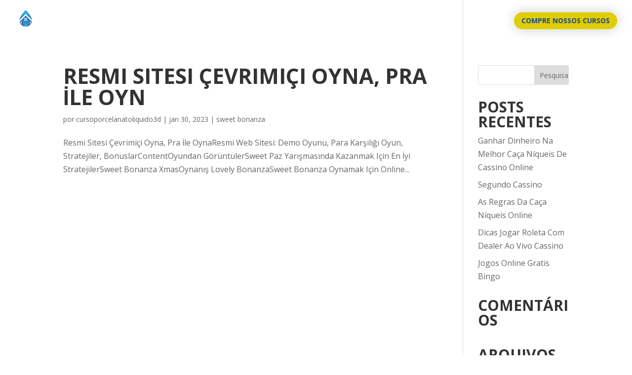

--- FILE ---
content_type: text/html; charset=UTF-8
request_url: https://cursoporcelanatoliquido3d.com.br/category/sweet-bonanza/
body_size: 16388
content:
<!DOCTYPE html>
<html lang="pt-BR">
<head>
	<meta charset="UTF-8" />
<meta http-equiv="X-UA-Compatible" content="IE=edge">
	<link rel="pingback" href="https://cursoporcelanatoliquido3d.com.br/xmlrpc.php" />

	<script type="text/javascript">
		document.documentElement.className = 'js';
	</script>

	<script>var et_site_url='https://cursoporcelanatoliquido3d.com.br';var et_post_id='0';function et_core_page_resource_fallback(a,b){"undefined"===typeof b&&(b=a.sheet.cssRules&&0===a.sheet.cssRules.length);b&&(a.onerror=null,a.onload=null,a.href?a.href=et_site_url+"/?et_core_page_resource="+a.id+et_post_id:a.src&&(a.src=et_site_url+"/?et_core_page_resource="+a.id+et_post_id))}
</script><title>sweet bonanza | Curso Porcelanato Líquido 3D Curitiba</title>
<meta name='robots' content='max-image-preview:large' />
<link rel='dns-prefetch' href='//fonts.googleapis.com' />
<link rel="alternate" type="application/rss+xml" title="Feed para Curso Porcelanato Líquido 3D Curitiba &raquo;" href="https://cursoporcelanatoliquido3d.com.br/feed/" />
<link rel="alternate" type="application/rss+xml" title="Feed de comentários para Curso Porcelanato Líquido 3D Curitiba &raquo;" href="https://cursoporcelanatoliquido3d.com.br/comments/feed/" />
<link rel="alternate" type="application/rss+xml" title="Feed de categoria para Curso Porcelanato Líquido 3D Curitiba &raquo; sweet bonanza" href="https://cursoporcelanatoliquido3d.com.br/category/sweet-bonanza/feed/" />
<script type="text/javascript">
/* <![CDATA[ */
window._wpemojiSettings = {"baseUrl":"https:\/\/s.w.org\/images\/core\/emoji\/14.0.0\/72x72\/","ext":".png","svgUrl":"https:\/\/s.w.org\/images\/core\/emoji\/14.0.0\/svg\/","svgExt":".svg","source":{"concatemoji":"https:\/\/cursoporcelanatoliquido3d.com.br\/wp-includes\/js\/wp-emoji-release.min.js?ver=6.4.7"}};
/*! This file is auto-generated */
!function(i,n){var o,s,e;function c(e){try{var t={supportTests:e,timestamp:(new Date).valueOf()};sessionStorage.setItem(o,JSON.stringify(t))}catch(e){}}function p(e,t,n){e.clearRect(0,0,e.canvas.width,e.canvas.height),e.fillText(t,0,0);var t=new Uint32Array(e.getImageData(0,0,e.canvas.width,e.canvas.height).data),r=(e.clearRect(0,0,e.canvas.width,e.canvas.height),e.fillText(n,0,0),new Uint32Array(e.getImageData(0,0,e.canvas.width,e.canvas.height).data));return t.every(function(e,t){return e===r[t]})}function u(e,t,n){switch(t){case"flag":return n(e,"\ud83c\udff3\ufe0f\u200d\u26a7\ufe0f","\ud83c\udff3\ufe0f\u200b\u26a7\ufe0f")?!1:!n(e,"\ud83c\uddfa\ud83c\uddf3","\ud83c\uddfa\u200b\ud83c\uddf3")&&!n(e,"\ud83c\udff4\udb40\udc67\udb40\udc62\udb40\udc65\udb40\udc6e\udb40\udc67\udb40\udc7f","\ud83c\udff4\u200b\udb40\udc67\u200b\udb40\udc62\u200b\udb40\udc65\u200b\udb40\udc6e\u200b\udb40\udc67\u200b\udb40\udc7f");case"emoji":return!n(e,"\ud83e\udef1\ud83c\udffb\u200d\ud83e\udef2\ud83c\udfff","\ud83e\udef1\ud83c\udffb\u200b\ud83e\udef2\ud83c\udfff")}return!1}function f(e,t,n){var r="undefined"!=typeof WorkerGlobalScope&&self instanceof WorkerGlobalScope?new OffscreenCanvas(300,150):i.createElement("canvas"),a=r.getContext("2d",{willReadFrequently:!0}),o=(a.textBaseline="top",a.font="600 32px Arial",{});return e.forEach(function(e){o[e]=t(a,e,n)}),o}function t(e){var t=i.createElement("script");t.src=e,t.defer=!0,i.head.appendChild(t)}"undefined"!=typeof Promise&&(o="wpEmojiSettingsSupports",s=["flag","emoji"],n.supports={everything:!0,everythingExceptFlag:!0},e=new Promise(function(e){i.addEventListener("DOMContentLoaded",e,{once:!0})}),new Promise(function(t){var n=function(){try{var e=JSON.parse(sessionStorage.getItem(o));if("object"==typeof e&&"number"==typeof e.timestamp&&(new Date).valueOf()<e.timestamp+604800&&"object"==typeof e.supportTests)return e.supportTests}catch(e){}return null}();if(!n){if("undefined"!=typeof Worker&&"undefined"!=typeof OffscreenCanvas&&"undefined"!=typeof URL&&URL.createObjectURL&&"undefined"!=typeof Blob)try{var e="postMessage("+f.toString()+"("+[JSON.stringify(s),u.toString(),p.toString()].join(",")+"));",r=new Blob([e],{type:"text/javascript"}),a=new Worker(URL.createObjectURL(r),{name:"wpTestEmojiSupports"});return void(a.onmessage=function(e){c(n=e.data),a.terminate(),t(n)})}catch(e){}c(n=f(s,u,p))}t(n)}).then(function(e){for(var t in e)n.supports[t]=e[t],n.supports.everything=n.supports.everything&&n.supports[t],"flag"!==t&&(n.supports.everythingExceptFlag=n.supports.everythingExceptFlag&&n.supports[t]);n.supports.everythingExceptFlag=n.supports.everythingExceptFlag&&!n.supports.flag,n.DOMReady=!1,n.readyCallback=function(){n.DOMReady=!0}}).then(function(){return e}).then(function(){var e;n.supports.everything||(n.readyCallback(),(e=n.source||{}).concatemoji?t(e.concatemoji):e.wpemoji&&e.twemoji&&(t(e.twemoji),t(e.wpemoji)))}))}((window,document),window._wpemojiSettings);
/* ]]> */
</script>
<meta content="Divi v.4.6.0" name="generator"/><style id='wp-emoji-styles-inline-css' type='text/css'>

	img.wp-smiley, img.emoji {
		display: inline !important;
		border: none !important;
		box-shadow: none !important;
		height: 1em !important;
		width: 1em !important;
		margin: 0 0.07em !important;
		vertical-align: -0.1em !important;
		background: none !important;
		padding: 0 !important;
	}
</style>
<link rel='stylesheet' id='wp-block-library-css' href='https://cursoporcelanatoliquido3d.com.br/wp-includes/css/dist/block-library/style.min.css?ver=6.4.7' type='text/css' media='all' />
<style id='joinchat-button-style-inline-css' type='text/css'>
.wp-block-joinchat-button{border:none!important;text-align:center}.wp-block-joinchat-button figure{display:table;margin:0 auto;padding:0}.wp-block-joinchat-button figcaption{font:normal normal 400 .6em/2em var(--wp--preset--font-family--system-font,sans-serif);margin:0;padding:0}.wp-block-joinchat-button .joinchat-button__qr{background-color:#fff;border:6px solid #25d366;border-radius:30px;box-sizing:content-box;display:block;height:200px;margin:auto;overflow:hidden;padding:10px;width:200px}.wp-block-joinchat-button .joinchat-button__qr canvas,.wp-block-joinchat-button .joinchat-button__qr img{display:block;margin:auto}.wp-block-joinchat-button .joinchat-button__link{align-items:center;background-color:#25d366;border:6px solid #25d366;border-radius:30px;display:inline-flex;flex-flow:row nowrap;justify-content:center;line-height:1.25em;margin:0 auto;text-decoration:none}.wp-block-joinchat-button .joinchat-button__link:before{background:transparent var(--joinchat-ico) no-repeat center;background-size:100%;content:"";display:block;height:1.5em;margin:-.75em .75em -.75em 0;width:1.5em}.wp-block-joinchat-button figure+.joinchat-button__link{margin-top:10px}@media (orientation:landscape)and (min-height:481px),(orientation:portrait)and (min-width:481px){.wp-block-joinchat-button.joinchat-button--qr-only figure+.joinchat-button__link{display:none}}@media (max-width:480px),(orientation:landscape)and (max-height:480px){.wp-block-joinchat-button figure{display:none}}

</style>
<style id='classic-theme-styles-inline-css' type='text/css'>
/*! This file is auto-generated */
.wp-block-button__link{color:#fff;background-color:#32373c;border-radius:9999px;box-shadow:none;text-decoration:none;padding:calc(.667em + 2px) calc(1.333em + 2px);font-size:1.125em}.wp-block-file__button{background:#32373c;color:#fff;text-decoration:none}
</style>
<style id='global-styles-inline-css' type='text/css'>
body{--wp--preset--color--black: #000000;--wp--preset--color--cyan-bluish-gray: #abb8c3;--wp--preset--color--white: #ffffff;--wp--preset--color--pale-pink: #f78da7;--wp--preset--color--vivid-red: #cf2e2e;--wp--preset--color--luminous-vivid-orange: #ff6900;--wp--preset--color--luminous-vivid-amber: #fcb900;--wp--preset--color--light-green-cyan: #7bdcb5;--wp--preset--color--vivid-green-cyan: #00d084;--wp--preset--color--pale-cyan-blue: #8ed1fc;--wp--preset--color--vivid-cyan-blue: #0693e3;--wp--preset--color--vivid-purple: #9b51e0;--wp--preset--gradient--vivid-cyan-blue-to-vivid-purple: linear-gradient(135deg,rgba(6,147,227,1) 0%,rgb(155,81,224) 100%);--wp--preset--gradient--light-green-cyan-to-vivid-green-cyan: linear-gradient(135deg,rgb(122,220,180) 0%,rgb(0,208,130) 100%);--wp--preset--gradient--luminous-vivid-amber-to-luminous-vivid-orange: linear-gradient(135deg,rgba(252,185,0,1) 0%,rgba(255,105,0,1) 100%);--wp--preset--gradient--luminous-vivid-orange-to-vivid-red: linear-gradient(135deg,rgba(255,105,0,1) 0%,rgb(207,46,46) 100%);--wp--preset--gradient--very-light-gray-to-cyan-bluish-gray: linear-gradient(135deg,rgb(238,238,238) 0%,rgb(169,184,195) 100%);--wp--preset--gradient--cool-to-warm-spectrum: linear-gradient(135deg,rgb(74,234,220) 0%,rgb(151,120,209) 20%,rgb(207,42,186) 40%,rgb(238,44,130) 60%,rgb(251,105,98) 80%,rgb(254,248,76) 100%);--wp--preset--gradient--blush-light-purple: linear-gradient(135deg,rgb(255,206,236) 0%,rgb(152,150,240) 100%);--wp--preset--gradient--blush-bordeaux: linear-gradient(135deg,rgb(254,205,165) 0%,rgb(254,45,45) 50%,rgb(107,0,62) 100%);--wp--preset--gradient--luminous-dusk: linear-gradient(135deg,rgb(255,203,112) 0%,rgb(199,81,192) 50%,rgb(65,88,208) 100%);--wp--preset--gradient--pale-ocean: linear-gradient(135deg,rgb(255,245,203) 0%,rgb(182,227,212) 50%,rgb(51,167,181) 100%);--wp--preset--gradient--electric-grass: linear-gradient(135deg,rgb(202,248,128) 0%,rgb(113,206,126) 100%);--wp--preset--gradient--midnight: linear-gradient(135deg,rgb(2,3,129) 0%,rgb(40,116,252) 100%);--wp--preset--font-size--small: 13px;--wp--preset--font-size--medium: 20px;--wp--preset--font-size--large: 36px;--wp--preset--font-size--x-large: 42px;--wp--preset--spacing--20: 0.44rem;--wp--preset--spacing--30: 0.67rem;--wp--preset--spacing--40: 1rem;--wp--preset--spacing--50: 1.5rem;--wp--preset--spacing--60: 2.25rem;--wp--preset--spacing--70: 3.38rem;--wp--preset--spacing--80: 5.06rem;--wp--preset--shadow--natural: 6px 6px 9px rgba(0, 0, 0, 0.2);--wp--preset--shadow--deep: 12px 12px 50px rgba(0, 0, 0, 0.4);--wp--preset--shadow--sharp: 6px 6px 0px rgba(0, 0, 0, 0.2);--wp--preset--shadow--outlined: 6px 6px 0px -3px rgba(255, 255, 255, 1), 6px 6px rgba(0, 0, 0, 1);--wp--preset--shadow--crisp: 6px 6px 0px rgba(0, 0, 0, 1);}:where(.is-layout-flex){gap: 0.5em;}:where(.is-layout-grid){gap: 0.5em;}body .is-layout-flow > .alignleft{float: left;margin-inline-start: 0;margin-inline-end: 2em;}body .is-layout-flow > .alignright{float: right;margin-inline-start: 2em;margin-inline-end: 0;}body .is-layout-flow > .aligncenter{margin-left: auto !important;margin-right: auto !important;}body .is-layout-constrained > .alignleft{float: left;margin-inline-start: 0;margin-inline-end: 2em;}body .is-layout-constrained > .alignright{float: right;margin-inline-start: 2em;margin-inline-end: 0;}body .is-layout-constrained > .aligncenter{margin-left: auto !important;margin-right: auto !important;}body .is-layout-constrained > :where(:not(.alignleft):not(.alignright):not(.alignfull)){max-width: var(--wp--style--global--content-size);margin-left: auto !important;margin-right: auto !important;}body .is-layout-constrained > .alignwide{max-width: var(--wp--style--global--wide-size);}body .is-layout-flex{display: flex;}body .is-layout-flex{flex-wrap: wrap;align-items: center;}body .is-layout-flex > *{margin: 0;}body .is-layout-grid{display: grid;}body .is-layout-grid > *{margin: 0;}:where(.wp-block-columns.is-layout-flex){gap: 2em;}:where(.wp-block-columns.is-layout-grid){gap: 2em;}:where(.wp-block-post-template.is-layout-flex){gap: 1.25em;}:where(.wp-block-post-template.is-layout-grid){gap: 1.25em;}.has-black-color{color: var(--wp--preset--color--black) !important;}.has-cyan-bluish-gray-color{color: var(--wp--preset--color--cyan-bluish-gray) !important;}.has-white-color{color: var(--wp--preset--color--white) !important;}.has-pale-pink-color{color: var(--wp--preset--color--pale-pink) !important;}.has-vivid-red-color{color: var(--wp--preset--color--vivid-red) !important;}.has-luminous-vivid-orange-color{color: var(--wp--preset--color--luminous-vivid-orange) !important;}.has-luminous-vivid-amber-color{color: var(--wp--preset--color--luminous-vivid-amber) !important;}.has-light-green-cyan-color{color: var(--wp--preset--color--light-green-cyan) !important;}.has-vivid-green-cyan-color{color: var(--wp--preset--color--vivid-green-cyan) !important;}.has-pale-cyan-blue-color{color: var(--wp--preset--color--pale-cyan-blue) !important;}.has-vivid-cyan-blue-color{color: var(--wp--preset--color--vivid-cyan-blue) !important;}.has-vivid-purple-color{color: var(--wp--preset--color--vivid-purple) !important;}.has-black-background-color{background-color: var(--wp--preset--color--black) !important;}.has-cyan-bluish-gray-background-color{background-color: var(--wp--preset--color--cyan-bluish-gray) !important;}.has-white-background-color{background-color: var(--wp--preset--color--white) !important;}.has-pale-pink-background-color{background-color: var(--wp--preset--color--pale-pink) !important;}.has-vivid-red-background-color{background-color: var(--wp--preset--color--vivid-red) !important;}.has-luminous-vivid-orange-background-color{background-color: var(--wp--preset--color--luminous-vivid-orange) !important;}.has-luminous-vivid-amber-background-color{background-color: var(--wp--preset--color--luminous-vivid-amber) !important;}.has-light-green-cyan-background-color{background-color: var(--wp--preset--color--light-green-cyan) !important;}.has-vivid-green-cyan-background-color{background-color: var(--wp--preset--color--vivid-green-cyan) !important;}.has-pale-cyan-blue-background-color{background-color: var(--wp--preset--color--pale-cyan-blue) !important;}.has-vivid-cyan-blue-background-color{background-color: var(--wp--preset--color--vivid-cyan-blue) !important;}.has-vivid-purple-background-color{background-color: var(--wp--preset--color--vivid-purple) !important;}.has-black-border-color{border-color: var(--wp--preset--color--black) !important;}.has-cyan-bluish-gray-border-color{border-color: var(--wp--preset--color--cyan-bluish-gray) !important;}.has-white-border-color{border-color: var(--wp--preset--color--white) !important;}.has-pale-pink-border-color{border-color: var(--wp--preset--color--pale-pink) !important;}.has-vivid-red-border-color{border-color: var(--wp--preset--color--vivid-red) !important;}.has-luminous-vivid-orange-border-color{border-color: var(--wp--preset--color--luminous-vivid-orange) !important;}.has-luminous-vivid-amber-border-color{border-color: var(--wp--preset--color--luminous-vivid-amber) !important;}.has-light-green-cyan-border-color{border-color: var(--wp--preset--color--light-green-cyan) !important;}.has-vivid-green-cyan-border-color{border-color: var(--wp--preset--color--vivid-green-cyan) !important;}.has-pale-cyan-blue-border-color{border-color: var(--wp--preset--color--pale-cyan-blue) !important;}.has-vivid-cyan-blue-border-color{border-color: var(--wp--preset--color--vivid-cyan-blue) !important;}.has-vivid-purple-border-color{border-color: var(--wp--preset--color--vivid-purple) !important;}.has-vivid-cyan-blue-to-vivid-purple-gradient-background{background: var(--wp--preset--gradient--vivid-cyan-blue-to-vivid-purple) !important;}.has-light-green-cyan-to-vivid-green-cyan-gradient-background{background: var(--wp--preset--gradient--light-green-cyan-to-vivid-green-cyan) !important;}.has-luminous-vivid-amber-to-luminous-vivid-orange-gradient-background{background: var(--wp--preset--gradient--luminous-vivid-amber-to-luminous-vivid-orange) !important;}.has-luminous-vivid-orange-to-vivid-red-gradient-background{background: var(--wp--preset--gradient--luminous-vivid-orange-to-vivid-red) !important;}.has-very-light-gray-to-cyan-bluish-gray-gradient-background{background: var(--wp--preset--gradient--very-light-gray-to-cyan-bluish-gray) !important;}.has-cool-to-warm-spectrum-gradient-background{background: var(--wp--preset--gradient--cool-to-warm-spectrum) !important;}.has-blush-light-purple-gradient-background{background: var(--wp--preset--gradient--blush-light-purple) !important;}.has-blush-bordeaux-gradient-background{background: var(--wp--preset--gradient--blush-bordeaux) !important;}.has-luminous-dusk-gradient-background{background: var(--wp--preset--gradient--luminous-dusk) !important;}.has-pale-ocean-gradient-background{background: var(--wp--preset--gradient--pale-ocean) !important;}.has-electric-grass-gradient-background{background: var(--wp--preset--gradient--electric-grass) !important;}.has-midnight-gradient-background{background: var(--wp--preset--gradient--midnight) !important;}.has-small-font-size{font-size: var(--wp--preset--font-size--small) !important;}.has-medium-font-size{font-size: var(--wp--preset--font-size--medium) !important;}.has-large-font-size{font-size: var(--wp--preset--font-size--large) !important;}.has-x-large-font-size{font-size: var(--wp--preset--font-size--x-large) !important;}
.wp-block-navigation a:where(:not(.wp-element-button)){color: inherit;}
:where(.wp-block-post-template.is-layout-flex){gap: 1.25em;}:where(.wp-block-post-template.is-layout-grid){gap: 1.25em;}
:where(.wp-block-columns.is-layout-flex){gap: 2em;}:where(.wp-block-columns.is-layout-grid){gap: 2em;}
.wp-block-pullquote{font-size: 1.5em;line-height: 1.6;}
</style>
<link rel='stylesheet' id='cptch_stylesheet-css' href='https://cursoporcelanatoliquido3d.com.br/wp-content/plugins/captcha/css/front_end_style.css?ver=4.4.5' type='text/css' media='all' />
<link rel='stylesheet' id='dashicons-css' href='https://cursoporcelanatoliquido3d.com.br/wp-includes/css/dashicons.min.css?ver=6.4.7' type='text/css' media='all' />
<link rel='stylesheet' id='cptch_desktop_style-css' href='https://cursoporcelanatoliquido3d.com.br/wp-content/plugins/captcha/css/desktop_style.css?ver=4.4.5' type='text/css' media='all' />
<link rel='stylesheet' id='wtfdivi-user-css-css' href='https://cursoporcelanatoliquido3d.com.br/wp-content/uploads/wtfdivi/wp_head.css?ver=1567237751' type='text/css' media='all' />
<link rel='stylesheet' id='divi-fonts-css' href='https://fonts.googleapis.com/css?family=Open+Sans:300italic,400italic,600italic,700italic,800italic,400,300,600,700,800&#038;subset=latin,latin-ext&#038;display=swap' type='text/css' media='all' />
<link rel='stylesheet' id='divi-style-css' href='https://cursoporcelanatoliquido3d.com.br/wp-content/themes/Divi/style.css?ver=4.6.0' type='text/css' media='all' />
<link rel='stylesheet' id='joinchat-css' href='https://cursoporcelanatoliquido3d.com.br/wp-content/plugins/creame-whatsapp-me/public/css/joinchat.min.css?ver=4.5.14' type='text/css' media='all' />
<style id='joinchat-inline-css' type='text/css'>
.joinchat{ --red:37; --green:211; --blue:102; }
</style>
<script type="text/javascript" src="https://cursoporcelanatoliquido3d.com.br/wp-includes/js/jquery/jquery.min.js?ver=3.7.1" id="jquery-core-js"></script>
<script type="text/javascript" src="https://cursoporcelanatoliquido3d.com.br/wp-includes/js/jquery/jquery-migrate.min.js?ver=3.4.1" id="jquery-migrate-js"></script>
<script type="text/javascript" src="https://cursoporcelanatoliquido3d.com.br/wp-content/themes/Divi/core/admin/js/es6-promise.auto.min.js?ver=6.4.7" id="es6-promise-js"></script>
<script type="text/javascript" id="et-core-api-spam-recaptcha-js-extra">
/* <![CDATA[ */
var et_core_api_spam_recaptcha = {"site_key":"","page_action":{"action":"resmi_sitesi_tsevrimitsi_oyna_pra_ile_oyn"}};
/* ]]> */
</script>
<script type="text/javascript" src="https://cursoporcelanatoliquido3d.com.br/wp-content/themes/Divi/core/admin/js/recaptcha.js?ver=6.4.7" id="et-core-api-spam-recaptcha-js"></script>
<link rel="https://api.w.org/" href="https://cursoporcelanatoliquido3d.com.br/wp-json/" /><link rel="alternate" type="application/json" href="https://cursoporcelanatoliquido3d.com.br/wp-json/wp/v2/categories/22" /><link rel="EditURI" type="application/rsd+xml" title="RSD" href="https://cursoporcelanatoliquido3d.com.br/xmlrpc.php?rsd" />
<meta name="generator" content="WordPress 6.4.7" />
	<script data-name="dbdb-head-js">
	 
	</script>
<style>
.db_title, .db_tagline { 
    margin-right: 30px;
    margin-top: 0px;
    line-height: 1em;
}
.db_title_and_tagline {
    display: flex;
    align-items: flex-start;
}
.db_tagline_below_title_on .db_title_and_tagline {
    flex-direction: column;
}
.db_tagline_below_title_on .db_tagline {
    margin-top: 8px;
}
.db_title_and_tagline_valign_middle .db_title_and_tagline {
    align-items: center;
}
.db_title_and_tagline_valign_bottom .db_title_and_tagline {
    align-items: flex-end;
}
.db_title_and_tagline_below_logo_on .db_title_and_tagline {
    position: absolute;
    bottom: 0px;
    left: 0px;
    transform: translateY(100%);
}
</style>
    <style>
/* Display the team member icons */
.db_pb_team_member_website_icon:before{content:"\e0e3";}
.db_pb_team_member_email_icon:before{content:"\e010";}
.db_pb_team_member_instagram_icon:before{content:"\e09a";}

/* Fix email icon hidden by Email Address Encoder plugin */
ul.et_pb_member_social_links li > span { 
	display: inline-block !important; 
}
</style>
<style>
@media only screen and (min-width: 981px) {
    .et_pb_module.db_inline_form .et_pb_newsletter_fields > p { 
        flex: auto !important;
    }
    .et_pb_module.db_inline_form .et_pb_newsletter_fields p.et_pb_newsletter_field {
        margin-right: 2%; 
    }
}
</style>
<link rel="icon" href="https://cursoporcelanatoliquido3d.com.br/wp-content/uploads/2019/08/cropped-avatar-loja-porcelanato-liquido-3d-32x32.png" sizes="32x32" />
<link rel="icon" href="https://cursoporcelanatoliquido3d.com.br/wp-content/uploads/2019/08/cropped-avatar-loja-porcelanato-liquido-3d-192x192.png" sizes="192x192" />
<link rel="apple-touch-icon" href="https://cursoporcelanatoliquido3d.com.br/wp-content/uploads/2019/08/cropped-avatar-loja-porcelanato-liquido-3d-180x180.png" />
<meta name="msapplication-TileImage" content="https://cursoporcelanatoliquido3d.com.br/wp-content/uploads/2019/08/cropped-avatar-loja-porcelanato-liquido-3d-270x270.png" />
<link rel="stylesheet" id="et-divi-customizer-global-cached-inline-styles" href="https://cursoporcelanatoliquido3d.com.br/wp-content/et-cache/global/et-divi-customizer-global-17673174196112.min.css" onerror="et_core_page_resource_fallback(this, true)" onload="et_core_page_resource_fallback(this)" /></head>
<body class="archive category category-sweet-bonanza category-22 dbdb_divi_2_4_up desktop et_pb_button_helper_class et_transparent_nav et_fullwidth_nav et_fullwidth_secondary_nav et_fixed_nav et_show_nav et_primary_nav_dropdown_animation_expand et_secondary_nav_dropdown_animation_expand et_header_style_left et_pb_footer_columns3 et_cover_background et_pb_gutter osx et_pb_gutters3 et_right_sidebar et_divi_theme et-db et_minified_js et_minified_css">
	<div id="page-container">

	
	
			<header id="main-header" data-height-onload="50">
			<div class="container clearfix et_menu_container">
							<div class="logo_container">
					<span class="logo_helper"></span>
					<a href="https://cursoporcelanatoliquido3d.com.br/">
						<img src="https://cursoporcelanatoliquido3d.com.br/wp-content/uploads/2019/08/lojadoporcelanatoliquidoLogo337x68.png" alt="Curso Porcelanato Líquido 3D Curitiba" id="logo" data-height-percentage="54" />
					</a>
				</div>
							<div id="et-top-navigation" data-height="50" data-fixed-height="66">
											<nav id="top-menu-nav">
						<ul id="top-menu" class="nav"><li id="menu-item-48903" class="menu-item menu-item-type-post_type menu-item-object-page menu-item-home menu-item-48903"><a href="https://cursoporcelanatoliquido3d.com.br/">INICIO</a></li>
<li id="menu-item-49245" class="menu-item menu-item-type-custom menu-item-object-custom menu-item-49245"><a href="http://lojaporcelanatoliquido3d.com.br">LOJA PRINCIPAL</a></li>
<li id="menu-item-49096" class="menu-item menu-item-type-custom menu-item-object-custom menu-item-49096"><a href="#contato">CONTATO</a></li>
<li id="menu-item-48940" class="menu_cta menu-item menu-item-type-custom menu-item-object-custom menu-item-48940"><a href="https://www.lojaporcelanatoliquido3d.com.br/curso-online-master-class-de-resinas-epoxi-ag/?et_fb=1&#038;PageSpeed=off">COMPRE NOSSOS CURSOS</a></li>
</ul>						</nav>
					
					
					
					
					<div id="et_mobile_nav_menu">
				<div class="mobile_nav closed">
					<span class="select_page">Escolha uma Página</span>
					<span class="mobile_menu_bar mobile_menu_bar_toggle"></span>
				</div>
			</div>				</div> <!-- #et-top-navigation -->
			</div> <!-- .container -->
			<div class="et_search_outer">
				<div class="container et_search_form_container">
					<form role="search" method="get" class="et-search-form" action="https://cursoporcelanatoliquido3d.com.br/">
					<input type="search" class="et-search-field" placeholder="Pesquisar &hellip;" value="" name="s" title="Pesquisar por:" />					</form>
					<span class="et_close_search_field"></span>
				</div>
			</div>
		</header> <!-- #main-header -->
			<div id="et-main-area">
	
<div id="main-content">
	<div class="container">
		<div id="content-area" class="clearfix">
			<div id="left-area">
		
					<article id="post-227535" class="et_pb_post post-227535 post type-post status-publish format-standard hentry category-sweet-bonanza">

				
															<h2 class="entry-title"><a href="https://cursoporcelanatoliquido3d.com.br/resmi-sitesi-tsevrimitsi-oyna-pra-ile-oyn/">Resmi Sitesi Çevrimiçi Oyna, Pra İle Oyn</a></h2>
					
					<p class="post-meta"> por <span class="author vcard"><a href="https://cursoporcelanatoliquido3d.com.br/author/cursoporcelanatoliquido3d/" title="Postagem de cursoporcelanatoliquido3d" rel="author">cursoporcelanatoliquido3d</a></span> | <span class="published">jan 30, 2023</span> | <a href="https://cursoporcelanatoliquido3d.com.br/category/sweet-bonanza/" rel="category tag">sweet bonanza</a></p>Resmi Sitesi Çevrimiçi Oyna, Pra İle OynaResmi Web Sitesi: Demo Oyunu, Para Karşılığı Oyun, Stratejiler, BonuslarContentOyundan GörüntülerSweet Paz Yarışmasında Kazanmak Için En İyi StratejilerSweet Bonanza XmasOynanış Lovely BonanzaSweet Bonanza Oynamak Için Online...				
					</article> <!-- .et_pb_post -->
			<div class="pagination clearfix">
	<div class="alignleft"></div>
	<div class="alignright"></div>
</div>			</div> <!-- #left-area -->

				<div id="sidebar">
		<div id="search-2" class="et_pb_widget widget_search"><form role="search" method="get" id="searchform" class="searchform" action="https://cursoporcelanatoliquido3d.com.br/">
				<div>
					<label class="screen-reader-text" for="s">Pesquisar por:</label>
					<input type="text" value="" name="s" id="s" />
					<input type="submit" id="searchsubmit" value="Pesquisar" />
				</div>
			</form></div> <!-- end .et_pb_widget -->
		<div id="recent-posts-2" class="et_pb_widget widget_recent_entries">
		<h4 class="widgettitle">Posts recentes</h4>
		<ul>
											<li>
					<a href="https://cursoporcelanatoliquido3d.com.br/ganhar-dinheiro-na-melhor-ca%C3%A7a-n%C3%ADqueis-de-cassino-online/">Ganhar Dinheiro Na Melhor Ca&ccedil;a N&iacute;queis De Cassino Online</a>
									</li>
											<li>
					<a href="https://cursoporcelanatoliquido3d.com.br/segundo-cassino/">Segundo Cassino</a>
									</li>
											<li>
					<a href="https://cursoporcelanatoliquido3d.com.br/as-regras-da-ca%C3%A7a-n%C3%ADqueis-online/">As Regras Da Ca&ccedil;a N&iacute;queis Online</a>
									</li>
											<li>
					<a href="https://cursoporcelanatoliquido3d.com.br/dicas-jogar-roleta-com-dealer-ao-vivo-cassino/">Dicas Jogar Roleta Com Dealer Ao Vivo Cassino</a>
									</li>
											<li>
					<a href="https://cursoporcelanatoliquido3d.com.br/jogos-online-gratis-bingo/">Jogos Online Gratis Bingo</a>
									</li>
					</ul>

		</div> <!-- end .et_pb_widget --><div id="recent-comments-2" class="et_pb_widget widget_recent_comments"><h4 class="widgettitle">Comentários</h4><ul id="recentcomments"></ul></div> <!-- end .et_pb_widget --><div id="archives-2" class="et_pb_widget widget_archive"><h4 class="widgettitle">Arquivos</h4>
			<ul>
					<li><a href='https://cursoporcelanatoliquido3d.com.br/2025/09/'>setembro 2025</a></li>
	<li><a href='https://cursoporcelanatoliquido3d.com.br/2024/03/'>março 2024</a></li>
	<li><a href='https://cursoporcelanatoliquido3d.com.br/2024/02/'>fevereiro 2024</a></li>
	<li><a href='https://cursoporcelanatoliquido3d.com.br/2023/02/'>fevereiro 2023</a></li>
	<li><a href='https://cursoporcelanatoliquido3d.com.br/2023/01/'>janeiro 2023</a></li>
	<li><a href='https://cursoporcelanatoliquido3d.com.br/2022/12/'>dezembro 2022</a></li>
	<li><a href='https://cursoporcelanatoliquido3d.com.br/2022/11/'>novembro 2022</a></li>
	<li><a href='https://cursoporcelanatoliquido3d.com.br/2022/10/'>outubro 2022</a></li>
	<li><a href='https://cursoporcelanatoliquido3d.com.br/2022/09/'>setembro 2022</a></li>
	<li><a href='https://cursoporcelanatoliquido3d.com.br/2022/08/'>agosto 2022</a></li>
	<li><a href='https://cursoporcelanatoliquido3d.com.br/2017/11/'>novembro 2017</a></li>
			</ul>

			</div> <!-- end .et_pb_widget --><div id="categories-2" class="et_pb_widget widget_categories"><h4 class="widgettitle">Categorias</h4>
			<ul>
					<li class="cat-item cat-item-73"><a href="https://cursoporcelanatoliquido3d.com.br/category/803/">&#8211; 323</a>
</li>
	<li class="cat-item cat-item-50"><a href="https://cursoporcelanatoliquido3d.com.br/category/814/">&#8211; 412</a>
</li>
	<li class="cat-item cat-item-57"><a href="https://cursoporcelanatoliquido3d.com.br/category/681/">&#8211; 425</a>
</li>
	<li class="cat-item cat-item-74"><a href="https://cursoporcelanatoliquido3d.com.br/category/1win-aviator-oyununda-qeydiyyat-555/">1win aviator oyununda qeydiyyat &#8211; 359</a>
</li>
	<li class="cat-item cat-item-75"><a href="https://cursoporcelanatoliquido3d.com.br/category/1win-az%c9%99rbaycan-%e1%90%89-bukmeker-kontorunun-formal-sayti-%e1%90%89-bonuslar-v%c9%99-idman-m%c9%99rcl%c9%99ri-264/">1win Azərbaycan ᐉ Bukmeker Kontorunun Formal Saytı ᐉ Bonuslar Və Idman Mərcləri &#8211; 949</a>
</li>
	<li class="cat-item cat-item-28"><a href="https://cursoporcelanatoliquido3d.com.br/category/1win-brasil/">1Win Brasil</a>
</li>
	<li class="cat-item cat-item-66"><a href="https://cursoporcelanatoliquido3d.com.br/category/1win-casino-bonus-t%c9%99klifl%c9%99ri-v%c9%99-od%c9%99nis-metodlarina-baxis-roulette77-488/">1win Casino Bonus Təklifləri və Ödəniş Metodlarına Baxış Roulette77 &#8211; 516</a>
</li>
	<li class="cat-item cat-item-20"><a href="https://cursoporcelanatoliquido3d.com.br/category/1win-india/">1win India</a>
</li>
	<li class="cat-item cat-item-42"><a href="https://cursoporcelanatoliquido3d.com.br/category/1win-yukl%c9%99-android-apk-v%c9%99-ios-app-2023-%c9%99v%c9%99zsiz-indir-my-blog-743/">1win Yüklə Android Apk Və Ios App 2023 əvəzsiz Indir My Blog &#8211; 12</a>
</li>
	<li class="cat-item cat-item-63"><a href="https://cursoporcelanatoliquido3d.com.br/category/1winrussia/">1winRussia</a>
</li>
	<li class="cat-item cat-item-49"><a href="https://cursoporcelanatoliquido3d.com.br/category/1xbet-azerbaycan-yukle-mobil-arizona-indir-android-operating-system-i-114/">1xbet Azerbaycan Yükle Mobil Arizona Indir Android Operating-system I &#8211; 716</a>
</li>
	<li class="cat-item cat-item-34"><a href="https://cursoporcelanatoliquido3d.com.br/category/1xbet-az%c9%99rbaycan-giris-v%c9%99-qeydiyyat-yukl%c9%99-1xbet-bukmeker-kontorunun-r%c9%99smi-sayti-713/">1xbet Azərbaycan Giriş Və Qeydiyyat Yüklə 1xbet Bukmeker Kontorunun Rəsmi Saytı &#8211; 287</a>
</li>
	<li class="cat-item cat-item-55"><a href="https://cursoporcelanatoliquido3d.com.br/category/1xbet-mobi-t%c9%99tbiqi-v%c9%99-mobil-sayt-versiyasi-1xbet-mobile-v%c9%99-ondan-istifad%c9%99-usullar-automated-healthcare-compliance-software-759/">1xBet mobi tətbiqi və mobil sayt versiyası 1xBet mobile və ondan istifadə üsullar Automated Healthcare Compliance Software &#8211; 486</a>
</li>
	<li class="cat-item cat-item-72"><a href="https://cursoporcelanatoliquido3d.com.br/category/1xbet-mobil-android-v%c9%99-ios-ucun-1xbet-proqramini-endirin-188/">1xbet Mobil Android Və Ios üçün 1xbet Proqramını Endirin &#8211; 52</a>
</li>
	<li class="cat-item cat-item-46"><a href="https://cursoporcelanatoliquido3d.com.br/category/1xbet-russian/">1xbet Russian</a>
</li>
	<li class="cat-item cat-item-58"><a href="https://cursoporcelanatoliquido3d.com.br/category/1xbet-yukl%c9%99-idman-m%c9%99rcl%c9%99ri-ucun-%c9%99n-%c9%99la-mobil-proqram-1xbe-student-group-itech-solution-smarter-faster-simpler-337/">1xbet Yüklə: Idman Mərcləri üçün ən əla Mobil Proqram 1xbe Student Group Itech Solution Smarter Faster Simpler &#8211; 228</a>
</li>
	<li class="cat-item cat-item-37"><a href="https://cursoporcelanatoliquido3d.com.br/category/az%c9%99rbaycanda-turizm-tourizim-v%c9%99-s%c9%99yahh%c9%99t-agentliyi-41/">Azərbaycanda turizm Tourizim və Səyahhət Agentliyi &#8211; 461</a>
</li>
	<li class="cat-item cat-item-71"><a href="https://cursoporcelanatoliquido3d.com.br/category/bonus-550-azn-495/">Bonus 550 Azn &#8211; 775</a>
</li>
	<li class="cat-item cat-item-24"><a href="https://cursoporcelanatoliquido3d.com.br/category/casino/">casino</a>
</li>
	<li class="cat-item cat-item-78"><a href="https://cursoporcelanatoliquido3d.com.br/category/formal-veb-sayti-baglayin%ef%b8%8f-iti-odenishler-gundelik-bonuslar-ellikle-bunlar-sizi-pin-up-casinoda-gozleyir-930/">Formal Veb Saytı Bağlayın️ Iti Ödənişlər, Gündəlik Bonuslar, Elliklə Bunlar Sizi Pin Up Casinoda Gözləyir &#8211; 262</a>
</li>
	<li class="cat-item cat-item-69"><a href="https://cursoporcelanatoliquido3d.com.br/category/mosbet-onlayn-kazino-ve-idman-mercleri-630/">Mosbet: Onlayn Kazino Və Idman Mərcləri &#8211; 251</a>
</li>
	<li class="cat-item cat-item-25"><a href="https://cursoporcelanatoliquido3d.com.br/category/mostbet-apk/">mostbet apk</a>
</li>
	<li class="cat-item cat-item-23"><a href="https://cursoporcelanatoliquido3d.com.br/category/mostbet-az-90/">mostbet az 90</a>
</li>
	<li class="cat-item cat-item-29"><a href="https://cursoporcelanatoliquido3d.com.br/category/mostbet-azerbaijan/">Mostbet Azerbaijan</a>
</li>
	<li class="cat-item cat-item-68"><a href="https://cursoporcelanatoliquido3d.com.br/category/mostbet-azerbaycan-resmi-sayti-gur-qeydiyyat-953/">Mostbet Azərbaycan Rəsmi Saytı Gur Qeydiyyat &#8211; 813</a>
</li>
	<li class="cat-item cat-item-18"><a href="https://cursoporcelanatoliquido3d.com.br/category/mostbet-kirish/">mostbet kirish</a>
</li>
	<li class="cat-item cat-item-51"><a href="https://cursoporcelanatoliquido3d.com.br/category/mostbet-nadir-saytina-giri-247/">Mostbet Nadir Saytına Giri &#8211; 587</a>
</li>
	<li class="cat-item cat-item-33"><a href="https://cursoporcelanatoliquido3d.com.br/category/mostbet-ozbekistonda/">mostbet ozbekistonda</a>
</li>
	<li class="cat-item cat-item-19"><a href="https://cursoporcelanatoliquido3d.com.br/category/mostbet-ru-serg/">mostbet-ru-serg</a>
</li>
	<li class="cat-item cat-item-62"><a href="https://cursoporcelanatoliquido3d.com.br/category/oyunu-sindirmaq-mumkundurmu-449/">oyunu sındırmaq mümkündürmü? &#8211; 32</a>
</li>
	<li class="cat-item cat-item-43"><a href="https://cursoporcelanatoliquido3d.com.br/category/pagbet-brazil/">pagbet brazil</a>
</li>
	<li class="cat-item cat-item-38"><a href="https://cursoporcelanatoliquido3d.com.br/category/pin-up-aviator%ef%b8%8f-online-oyun-pin-up-n%c9%99z%c9%99rd%c9%99n-kecirilm%c9%99si-916/">Pin Up aviator️ online oyun Pin up nəzərdən keçirilməsi &#8211; 319</a>
</li>
	<li class="cat-item cat-item-77"><a href="https://cursoporcelanatoliquido3d.com.br/category/pin-up-azerbaijan/">pin up azerbaijan</a>
</li>
	<li class="cat-item cat-item-26"><a href="https://cursoporcelanatoliquido3d.com.br/category/pin-up-brazil/">Pin Up Brazil</a>
</li>
	<li class="cat-item cat-item-48"><a href="https://cursoporcelanatoliquido3d.com.br/category/pin-up-kazino-az%c9%99rbaycanin-%c9%99n-yaxsi-casino-oyunlari-626/">Pin Up kazino Azərbaycanın ən yaxşı casino oyunları &#8211; 713</a>
</li>
	<li class="cat-item cat-item-27"><a href="https://cursoporcelanatoliquido3d.com.br/category/pin-up-peru/">Pin Up Peru</a>
</li>
	<li class="cat-item cat-item-76"><a href="https://cursoporcelanatoliquido3d.com.br/category/pin-up-casino-baslangic-onlayn-oyunlari-v%c9%99-xeyir-imkanlarini-aciga-cixartin-physiotherapy-physical-therapy-clinic-874/">Pin-up Casino Başlanğıc Onlayn Oyunları Və Xeyir Imkanlarını Açığa Çıxartın Physiotherapy Physical Therapy Clinic &#8211; 276</a>
</li>
	<li class="cat-item cat-item-17"><a href="https://cursoporcelanatoliquido3d.com.br/category/pinup-apk/">PinUp apk</a>
</li>
	<li class="cat-item cat-item-41"><a href="https://cursoporcelanatoliquido3d.com.br/category/r%c9%99smi-1xbet-mobi-versiya-girisi-1xbet-mobile-versiyasi-az%c9%99rbaycan-u-519/">Rəsmi 1xbet Mobi Versiya Girişi 1xbet Mobile Versiyası Azərbaycan Ü &#8211; 693</a>
</li>
	<li class="cat-item cat-item-54"><a href="https://cursoporcelanatoliquido3d.com.br/category/r%c9%99smi-veb-sayti-baglayin%ef%b8%8f-gur-od%c9%99nisl%c9%99r-gund%c9%99lik-bonuslar-butun-bunlar-sizi-pin-up-casinoda-gozl%c9%99yir-86/">Rəsmi Veb Saytı Bağlayın️ Gur Ödənişlər, Gündəlik Bonuslar, Bütün Bunlar Sizi Pin Up Casinoda Gözləyir &#8211; 861</a>
</li>
	<li class="cat-item cat-item-65"><a href="https://cursoporcelanatoliquido3d.com.br/category/r%c9%99smi-veb-sayti-baglayin%ef%b8%8f-iti-od%c9%99nisl%c9%99r-adi-bonuslar-butun-bunlar-sizi-pin-up-casinoda-gozl%c9%99yir-733/">Rəsmi Veb Saytı Bağlayın️ Iti Ödənişlər, Adi Bonuslar, Bütün Bunlar Sizi Pin Up Casinoda Gözləyir &#8211; 607</a>
</li>
	<li class="cat-item cat-item-1"><a href="https://cursoporcelanatoliquido3d.com.br/category/sem-categoria/">Sem categoria</a>
</li>
	<li class="cat-item cat-item-22 current-cat"><a aria-current="page" href="https://cursoporcelanatoliquido3d.com.br/category/sweet-bonanza/">sweet bonanza</a>
</li>
	<li class="cat-item cat-item-21"><a href="https://cursoporcelanatoliquido3d.com.br/category/vulkan-vegas-de-login/">vulkan vegas De login</a>
</li>
	<li class="cat-item cat-item-30"><a href="https://cursoporcelanatoliquido3d.com.br/category/vulkan-vegas-germany/">Vulkan Vegas Germany</a>
</li>
	<li class="cat-item cat-item-59"><a href="https://cursoporcelanatoliquido3d.com.br/category/vulkan-vegas-konto-und-benutzerkonto-loschen-%e2%ad%90%ef%b8%8f-so-sehr-einfach-gehts-707/">Vulkan Vegas Konto Und Benutzerkonto Löschen ⭐️ So Sehr Einfach Gehts! &#8211; 382</a>
</li>
			</ul>

			</div> <!-- end .et_pb_widget --><div id="meta-2" class="et_pb_widget widget_meta"><h4 class="widgettitle">Meta</h4>
		<ul>
						<li><a href="https://cursoporcelanatoliquido3d.com.br/wp-login.php">Acessar</a></li>
			<li><a href="https://cursoporcelanatoliquido3d.com.br/feed/">Feed de posts</a></li>
			<li><a href="https://cursoporcelanatoliquido3d.com.br/comments/feed/">Feed de comentários</a></li>

			<li><a href="https://br.wordpress.org/">WordPress.org</a></li>
		</ul>

		</div> <!-- end .et_pb_widget -->	</div> <!-- end #sidebar -->
		</div> <!-- #content-area -->
	</div> <!-- .container -->
</div> <!-- #main-content -->


	<span class="et_pb_scroll_top et-pb-icon"></span>


			<footer id="main-footer">
				

		
				<div id="footer-bottom">
					<div class="container clearfix">
				<div id="footer-info">2019 © Todos os direitos reservados - <a href="http://lojaporcelanatoliquido3d.com.br">Loja Porcelanato Líquido 3D</a> | Desenvolvido por: <a href="https://tectris.com.br">Tectris Business Solutions</a></div>					</div>	<!-- .container -->
				</div>
			</footer> <!-- #main-footer -->
		</div> <!-- #et-main-area -->


	</div> <!-- #page-container -->

	<script>
jQuery(function($){
	function update($gallery) {
		setTimeout(
			function($gallery) {
				$gallery.find('.dbdb-slide-counter-active').text($gallery.find('.et-pb-active-slide').index()+1);
			},
			50,
			$gallery
		);
	}
	update($('.et_pb_gallery'));
	$(document).on('mouseup', '.et_pb_gallery .et-pb-slider-arrows a, .et_pb_gallery .et-pb-controllers a', 
		function () {
			update($(this).closest('.et_pb_gallery'));
		}
	);
});
</script>
<style>
.dbdb-slide-counter {
	position: absolute;
    width: 100%;
}
.et_pb_gallery {
	overflow: visible !important;
}
.et_pb_gallery_items {
	overflow: hidden;
}
</style>
	<script>
	jQuery(function($) {
			
			var $links = $('.entry-content a, .et_pb_post_content a').filter(db_is_image_link).not(db_is_gallery_image_link);
			$links.filter(db_has_child_img).addClass('et_pb_lightbox_image'); 
			$links.not(db_has_child_img).magnificPopup({type:'image'});
			
			dbdb_enableLightboxOnMapModuleImages();

			function dbdb_enableLightboxOnMapModuleImages() {
				setTimeout(
					function() {
						$('.et_pb_map a')
							.filter(db_is_image_link)
							.filter(db_has_child_img)
							.magnificPopup({type:'image'});
					}, 
					2000
				);
			}
			
			function db_has_child_img() {
				return ($(this).children('img').length);
			}
			
			function db_is_image_link() {
				return (/\.(?:jpg|jpeg|gif|png|bmp)$/i.test($(this).attr('href')));
			}
			
			function db_is_gallery_image_link() {
				return ($(this).parent().hasClass("et_pb_gallery_image")); 
			}
		}
	);
	</script>
	

<div class="joinchat joinchat--right" data-settings='{"telephone":"5541997521987","mobile_only":false,"button_delay":3,"whatsapp_web":true,"qr":false,"message_views":2,"message_delay":10,"message_badge":true,"message_send":"Olá *Curso Porcelanato Líquido 3D Curitiba*! Gostaria de saber mais sobre o curso","message_hash":"4f691076"}'>
	<div class="joinchat__button">
		<div class="joinchat__button__open"></div>
											<div class="joinchat__button__sendtext">Open chat</div>
						<svg class="joinchat__button__send" width="60" height="60" viewbox="0 0 400 400" stroke-linecap="round" stroke-width="33">
				<path class="joinchat_svg__plain" d="M168.83 200.504H79.218L33.04 44.284a1 1 0 0 1 1.386-1.188L365.083 199.04a1 1 0 0 1 .003 1.808L34.432 357.903a1 1 0 0 1-1.388-1.187l29.42-99.427"/>
				<path class="joinchat_svg__chat" d="M318.087 318.087c-52.982 52.982-132.708 62.922-195.725 29.82l-80.449 10.18 10.358-80.112C18.956 214.905 28.836 134.99 81.913 81.913c65.218-65.217 170.956-65.217 236.174 0 42.661 42.661 57.416 102.661 44.265 157.316"/>
			</svg>
							<div class="joinchat__badge">1</div>
										</div>
			<div class="joinchat__box">
			<div class="joinchat__header">
									<a class="joinchat__powered" href="https://join.chat/en/powered/?site=Curso%20Porcelanato%20L%C3%ADquido%203D%20Curitiba&#038;url=https%3A%2F%2Fcursoporcelanatoliquido3d.com.br%2Fcategory%2Fsweet-bonanza" rel="nofollow noopener" target="_blank">
						Powered by <svg width="81" height="18" viewbox="0 0 1424 318"><title>Joinchat</title><path d="m171 7 6 2 3 3v5l-1 8a947 947 0 0 0-2 56v53l1 24v31c0 22-6 43-18 63-11 19-27 35-48 48s-44 18-69 18c-14 0-24-3-32-8-7-6-11-13-11-23a26 26 0 0 1 26-27c7 0 13 2 19 6l12 12 1 1a97 97 0 0 0 10 13c4 4 7 6 10 6 4 0 7-2 10-6l6-23v-1c2-12 3-28 3-48V76l-1-3-3-1h-1l-11-2c-2-1-3-3-3-7s1-6 3-7a434 434 0 0 0 90-49zm1205 43c4 0 6 1 6 3l3 36a1888 1888 0 0 0 34 0h1l3 2 1 8-1 8-3 1h-35v62c0 14 2 23 5 28 3 6 9 8 16 8l5-1 3-1c2 0 3 1 5 3s3 4 2 6c-4 10-11 19-22 27-10 8-22 12-36 12-16 0-28-5-37-15l-8-13v1h-1c-17 17-33 26-47 26-18 0-31-13-39-39-5 12-12 22-21 29s-19 10-31 10c-11 0-21-4-29-13-7-8-11-18-11-30 0-10 2-17 5-23s9-11 17-15c13-7 35-14 67-21h1v-11c0-11-2-19-5-26-4-6-8-9-14-9-3 0-5 1-5 4v1l-2 15c-2 11-6 19-11 24-6 6-14 8-23 8-5 0-9-1-13-4-3-3-5-8-5-13 0-11 9-22 26-33s38-17 60-17c41 0 62 15 62 46v58l1 11 2 8 2 3h4l5-3 1-1-1-13v-88l-3-2-12-1c-1 0-2-3-2-7s1-6 2-6c16-4 29-9 40-15 10-6 20-15 31-25 1-2 4-3 7-3zM290 88c28 0 50 7 67 22 17 14 25 34 25 58 0 26-9 46-27 61s-42 22-71 22c-28 0-50-7-67-22a73 73 0 0 1-25-58c0-26 9-46 27-61s42-22 71-22zm588 0c19 0 34 4 45 12 11 9 17 18 17 29 0 6-3 11-7 15s-10 6-17 6c-13 0-24-8-33-25-5-11-10-18-13-21s-6-5-9-5c-8 0-11 6-11 17a128 128 0 0 0 32 81c8 8 16 12 25 12 8 0 16-3 24-10 1-1 3 0 6 2 2 2 3 3 3 5-5 12-15 23-29 32s-30 13-48 13c-24 0-43-7-58-22a78 78 0 0 1-22-58c0-25 9-45 27-60s41-23 68-23zm-402-3 5 2 3 3-1 10a785 785 0 0 0-2 53v76c1 3 2 4 4 4l11 3 11-3c3 0 4-1 4-4v-82l-1-2-3-2-11-1-2-6c0-4 1-6 2-6a364 364 0 0 0 77-44l5 2 3 3v12a393 393 0 0 0-1 21c5-10 12-18 22-25 9-8 21-11 34-11 16 0 29 5 38 14 10 9 14 22 14 39v88c0 3 2 4 4 4l11 3c1 0 2 2 2 6 0 5-1 7-2 7h-1a932 932 0 0 1-49-2 462 462 0 0 0-48 2c-2 0-3-2-3-7 0-3 1-6 3-6l8-3 3-1 1-3v-62c0-14-2-24-6-29-4-6-12-9-22-9l-7 1v99l1 3 3 1 8 3h1l2 6c0 5-1 7-3 7a783 783 0 0 1-47-2 512 512 0 0 0-51 2h-1a895 895 0 0 1-49-2 500 500 0 0 0-50 2c-1 0-2-2-2-7 0-4 1-6 2-6l11-3c2 0 3-1 4-4v-82l-1-3-3-1-11-2c-1 0-2-2-2-6l2-6a380 380 0 0 0 80-44zm539-75 5 2 3 3-1 9a758 758 0 0 0-2 55v42h1c5-9 12-16 21-22 9-7 20-10 32-10 16 0 29 5 38 14 10 9 14 22 14 39v88c0 2 2 3 4 4l11 2c1 0 2 2 2 7 0 4-1 6-2 6h-1a937 937 0 0 1-49-2 466 466 0 0 0-48 2c-2 0-3-2-3-6s1-7 3-7l8-2 3-2 1-3v-61c0-14-2-24-6-29-4-6-12-9-22-9l-7 1v99l1 2 3 2 8 2h1c1 1 2 3 2 7s-1 6-3 6a788 788 0 0 1-47-2 517 517 0 0 0-51 2c-1 0-2-2-2-6 0-5 1-7 2-7l11-2c3-1 4-2 4-5V71l-1-3-3-1-11-2c-1 0-2-2-2-6l2-6a387 387 0 0 0 81-43zm-743 90c-8 0-12 7-12 20a266 266 0 0 0 33 116c3 3 6 4 9 4 8 0 12-6 12-20 0-17-4-38-11-65-8-27-15-44-22-50-3-4-6-5-9-5zm939 65c-6 0-9 4-9 13 0 8 2 16 7 22 5 7 10 10 15 10l6-2v-22c0-6-2-11-7-15-4-4-8-6-12-6zM451 0c10 0 18 3 25 10s10 16 10 26a35 35 0 0 1-35 36c-11 0-19-4-26-10-7-7-10-16-10-26s3-19 10-26 15-10 26-10zm297 249c9 0 16-3 22-8 6-6 9-12 9-20s-3-15-9-21-13-8-22-8-16 3-22 8-9 12-9 21 3 14 9 20 13 8 22 8z"/></svg>
					</a>
								<div class="joinchat__close" aria-label="Close"></div>
			</div>
			<div class="joinchat__box__scroll">
				<div class="joinchat__box__content">
					<div class="joinchat__message">Olá!<br>Como podemos ajudar?</div>				</div>
			</div>
		</div>
		<svg style="width:0;height:0;position:absolute"><defs><clipPath id="joinchat__message__peak"><path d="M17 25V0C17 12.877 6.082 14.9 1.031 15.91c-1.559.31-1.179 2.272.004 2.272C9.609 18.182 17 18.088 17 25z"/></clipPath></defs></svg>
	</div>
<script type="text/javascript" id="divi-custom-script-js-extra">
/* <![CDATA[ */
var DIVI = {"item_count":"%d Item","items_count":"%d Items"};
var et_shortcodes_strings = {"previous":"Anterior","next":"Pr\u00f3ximo"};
var et_pb_custom = {"ajaxurl":"https:\/\/cursoporcelanatoliquido3d.com.br\/wp-admin\/admin-ajax.php","images_uri":"https:\/\/cursoporcelanatoliquido3d.com.br\/wp-content\/themes\/Divi\/images","builder_images_uri":"https:\/\/cursoporcelanatoliquido3d.com.br\/wp-content\/themes\/Divi\/includes\/builder\/images","et_frontend_nonce":"dd1a05201a","subscription_failed":"Por favor, verifique os campos abaixo para verifique se voc\u00ea digitou as informa\u00e7\u00f5es corretas.","et_ab_log_nonce":"d92e0283b9","fill_message":"Por favor, preencha os seguintes campos:","contact_error_message":"Por favor, corrija os seguintes erros:","invalid":"E-mail inv\u00e1lido","captcha":"Captcha","prev":"Anterior","previous":"Anterior","next":"Pr\u00f3ximo","wrong_captcha":"Voc\u00ea digitou o n\u00famero captcha errado.","wrong_checkbox":"Checkbox","ignore_waypoints":"no","is_divi_theme_used":"1","widget_search_selector":".widget_search","ab_tests":[],"is_ab_testing_active":"","page_id":"227535","unique_test_id":"","ab_bounce_rate":"5","is_cache_plugin_active":"no","is_shortcode_tracking":"","tinymce_uri":""}; var et_builder_utils_params = {"condition":{"diviTheme":true,"extraTheme":false},"scrollLocations":["app","top"],"builderScrollLocations":{"desktop":"app","tablet":"app","phone":"app"},"onloadScrollLocation":"app","builderType":"fe"}; var et_frontend_scripts = {"builderCssContainerPrefix":"#et-boc","builderCssLayoutPrefix":"#et-boc .et-l"};
var et_pb_box_shadow_elements = [];
var et_pb_motion_elements = {"desktop":[],"tablet":[],"phone":[]};
var et_pb_sticky_elements = [];
/* ]]> */
</script>
<script type="text/javascript" src="https://cursoporcelanatoliquido3d.com.br/wp-content/themes/Divi/js/custom.unified.js?ver=4.6.0" id="divi-custom-script-js"></script>
<script type="text/javascript" src="https://cursoporcelanatoliquido3d.com.br/wp-content/plugins/creame-whatsapp-me/public/js/joinchat.min.js?ver=4.5.14" id="joinchat-js"></script>
<script type="text/javascript" src="https://cursoporcelanatoliquido3d.com.br/wp-content/themes/Divi/core/admin/js/common.js?ver=4.6.0" id="et-core-common-js"></script>
<script type="text/javascript" src="https://cursoporcelanatoliquido3d.com.br/wp-content/uploads/wtfdivi/wp_footer.js?ver=1567237751" id="wtfdivi-user-js-js"></script>
</body>
</html>


--- FILE ---
content_type: text/css
request_url: https://cursoporcelanatoliquido3d.com.br/wp-content/uploads/wtfdivi/wp_head.css?ver=1567237751
body_size: 128
content:
@media only screen and ( max-width:980px){#main-header .container{width:100%;box-sizing:border-box;padding-right:30px;padding-left:30px}#main-header .logo_container{width:auto}#main-header #logo{max-width:100%}}.et_header_style_centered .mobile_nav,.et_header_style_split .mobile_nav{background-color:#1e5096 !important}@media only screen and (max-width:980px){#et-top-navigation span.mobile_menu_bar:before,#et-top-navigation span.mobile_menu_bar:after{color:#fff !important}}@media only screen and (max-width:479px){.form-submit input{max-width:280px;white-space:normal}}@media only screen and (min-width:480px) and (max-width:768px){.form-submit input{max-width:400px;white-space:normal}}#footer-info + #footer-info{display:none}#footer-info{width:100%;margin:0 auto;text-align:center !important}@media only screen and (min-width:980px){#footer-bottom .et-social-icons{margin-bottom:-28px}}

--- FILE ---
content_type: text/css
request_url: https://cursoporcelanatoliquido3d.com.br/wp-content/plugins/creame-whatsapp-me/public/css/joinchat.min.css?ver=4.5.14
body_size: 3710
content:
:root{--joinchat-ico:url("data:image/svg+xml;charset=utf-8,%3Csvg xmlns='http://www.w3.org/2000/svg' viewBox='0 0 24 24'%3E%3Cpath fill='%23fff' d='M3.516 3.516c4.686-4.686 12.284-4.686 16.97 0 4.686 4.686 4.686 12.283 0 16.97a12.004 12.004 0 0 1-13.754 2.299l-5.814.735a.392.392 0 0 1-.438-.44l.748-5.788A12.002 12.002 0 0 1 3.517 3.517zm3.61 17.043.3.158a9.846 9.846 0 0 0 11.534-1.758c3.843-3.843 3.843-10.074 0-13.918-3.843-3.843-10.075-3.843-13.918 0a9.846 9.846 0 0 0-1.747 11.554l.16.303-.51 3.942a.196.196 0 0 0 .219.22l3.961-.501zm6.534-7.003-.933 1.164a9.843 9.843 0 0 1-3.497-3.495l1.166-.933a.792.792 0 0 0 .23-.94L9.561 6.96a.793.793 0 0 0-.924-.445 1291.6 1291.6 0 0 0-2.023.524.797.797 0 0 0-.588.88 11.754 11.754 0 0 0 10.005 10.005.797.797 0 0 0 .88-.587l.525-2.023a.793.793 0 0 0-.445-.923L14.6 13.327a.792.792 0 0 0-.94.23z'/%3E%3C/svg%3E");--joinchat-font:-apple-system,blinkmacsystemfont,"Segoe UI",roboto,oxygen-sans,ubuntu,cantarell,"Helvetica Neue",sans-serif}.joinchat{--bottom:20px;--sep:20px;--s:60px;--header:calc(var(--s)*1.16667);--vh:100vh;--red:37;--green:211;--blue:102;--rgb:var(--red) var(--green) var(--blue);--color:rgb(var(--rgb));--dark:rgb(calc(var(--red) - 75) calc(var(--green) - 75) calc(var(--blue) - 75));--hover:rgb(calc(var(--red) + 50) calc(var(--green) + 50) calc(var(--blue) + 50));--bg:rgb(var(--rgb)/4%);--tolerance:210;--bw:calc((var(--red)*0.2126 + var(--green)*0.7152 + var(--blue)*0.0722 - var(--tolerance))*-10000000);--text:hsl(0deg 0% calc(var(--bw)*1%)/clamp(70%,calc(var(--bw)*1%),100%));--msg:var(--color);color:var(--text);display:none;position:fixed;z-index:9000;right:var(--sep);bottom:var(--bottom);font:normal normal normal 16px/1.625em var(--joinchat-font);letter-spacing:0;animation:joinchat_show .5s cubic-bezier(.18,.89,.32,1.28) 10ms both;transform:scale3d(0,0,0);transform-origin:calc(var(--s)/-2) calc(var(--s)/-4);-webkit-user-select:none;-moz-user-select:none;user-select:none;touch-action:manipulation;-webkit-font-smoothing:antialiased;-webkit-tap-highlight-color:rgb(0 0 0/0)}.joinchat *,.joinchat :after,.joinchat :before{box-sizing:border-box}.joinchat--show{display:block;transform:scaleX(1)}.joinchat--left{right:auto;left:var(--sep)}.joinchat--dark{--msg:var(--dark)}.joinchat--noanim{animation:none}.joinchat--chatbox:not(.joinchat--noanim){transform-origin:0 0;animation-timing-function:ease-in-out}.joinchat--hidden{display:none!important}@supports not (width:clamp(1px,1%,10px)){.joinchat{--text:hsl(0deg 0% calc(var(--bw)*1%)/90%)}}.joinchat__button{display:flex;flex-direction:row;position:absolute;z-index:2;bottom:8px;right:8px;height:var(--s);min-width:var(--s);max-width:95vw;background:#25d366;color:inherit;border-radius:calc(var(--s)/2);box-shadow:1px 6px 24px 0 rgba(7,94,84,.24);cursor:pointer;transition:background-color .2s linear}[dir=rtl] .joinchat__button{flex-direction:row-reverse}.joinchat__button:hover{background:#128c7e;transition-duration:1.5s}.joinchat__button:active{background:#128c7e;transition:none}.joinchat--left .joinchat__button{right:auto;left:8px;flex-direction:row-reverse}[dir=rtl] .joinchat--left .joinchat__button{flex-direction:row}.joinchat--chatbox .joinchat__button{background:var(--color);transition-duration:.2s;box-shadow:0 1px 2px 0 rgba(0,0,0,.3)}.joinchat--chatbox .joinchat__button:active,.joinchat--chatbox .joinchat__button:hover{background:var(--hover)}.joinchat--optout.joinchat--chatbox .joinchat__button{background-color:#999;opacity:.5;pointer-events:none}.joinchat--optout.joinchat--chatbox .joinchat__button .joinchat_svg__plain{stroke-dasharray:0;animation:none}.joinchat--optout.joinchat--chatbox .joinchat__button .joinchat_svg__chat{animation:none}.joinchat__button__open{width:var(--s);height:var(--s);border-radius:50%;background:rgb(0 0 0/0) var(--joinchat-ico) 50% no-repeat;background-size:60%;overflow:hidden}.joinchat--chatbox .joinchat__button__open{display:none}.joinchat__button__image{position:absolute;top:1px;right:1px;width:calc(var(--s) - 2px);height:calc(var(--s) - 2px);border-radius:50%;overflow:hidden;opacity:0}.joinchat__button__image img{display:block;width:100%;height:100%;object-fit:cover}.joinchat--show .joinchat__button__image{animation:joinchat_image_loop 20s linear 5s infinite normal both}.joinchat--image .joinchat__button__image{opacity:1;animation:none}.joinchat--chatbox .joinchat__button__image{display:none}.joinchat__button__send{display:none;flex-shrink:0;width:var(--s);height:var(--s);max-width:var(--s);padding:calc(var(--s)*0.18);margin:0;overflow:hidden}.joinchat--chatbox .joinchat__button__send{display:block}.joinchat__button__send path{fill:none!important;stroke:var(--text)!important}.joinchat__button__send .joinchat_svg__plain{stroke-dasharray:1097;stroke-dashoffset:1097;animation:joinchat_plain 6s .2s ease-in-out infinite}.joinchat__button__send .joinchat_svg__chat{stroke-dasharray:1020;stroke-dashoffset:1020;animation:joinchat_chat 6s 3.2s ease-in-out infinite}.joinchat__button__sendtext{padding:0;max-width:0;border-radius:var(--s);font-weight:600;line-height:var(--s);white-space:nowrap;opacity:0;overflow:hidden;transition:none}.joinchat--chatbox .joinchat__button__sendtext{padding:0 4px 0 24px;max-width:200px;opacity:1;transition:max-width .2s linear,opacity .4s ease-out .2s}.joinchat--chatbox.joinchat--left .joinchat__button__sendtext{padding:0 24px 0 4px}.joinchat__badge{position:absolute;top:-4px;right:-4px;width:20px;height:20px;border:none;border-radius:50%;background:#e82c0c;color:#fff;font-size:12px;font-weight:600;line-height:20px;text-align:center;box-shadow:none;opacity:0;pointer-events:none}.joinchat__badge.joinchat__badge--in{animation:joinchat_badge_in .5s cubic-bezier(.27,.9,.41,1.28) 1 both}.joinchat__badge.joinchat__badge--out{animation:joinchat_badge_out .4s cubic-bezier(.215,.61,.355,1) 1 both}.joinchat__tooltip{position:absolute;top:calc(var(--s)/2 - 16px);right:calc(var(--s) + 16px);max-width:calc(100vw - var(--s) - 45px);height:32px;padding:0 14px;border:none;border-radius:16px;background:#fff;color:rgba(0,0,0,.8);line-height:31px;white-space:nowrap;opacity:0;transition:opacity .3s ease-out .4s;filter:drop-shadow(0 1px 4px rgba(0,0,0,.4));pointer-events:none}.joinchat__tooltip:after{content:"";display:block;position:absolute;top:10px;right:-6px;border:8px solid transparent;border-width:6px 0 6px 8px;border-left-color:#fff}.joinchat__tooltip div{width:-moz-max-content;width:max-content;max-width:100%;overflow:hidden;text-overflow:ellipsis}.joinchat--tooltip .joinchat__tooltip{animation:joinchat_tootlip 20s linear 5s 1 normal both}.joinchat--chatbox .joinchat__tooltip{display:none}.joinchat--left .joinchat__tooltip{right:auto;left:calc(var(--s) + 16px)}.joinchat--left .joinchat__tooltip:after{left:-6px;right:auto;border-color:transparent;border-width:6px 8px 6px 0;border-right-color:#fff}.joinchat__qr{position:absolute;bottom:calc(var(--s) + 16px);right:0;display:none;flex-direction:column-reverse;width:228px;min-height:200px;padding:14px 14px 10px;border:none;border-radius:16px;background:#fff;color:rgba(0,0,0,.8);text-align:center;white-space:nowrap;filter:drop-shadow(0 1px 4px rgba(0,0,0,.4));animation:joinchat_badge_in .4s cubic-bezier(.11,.84,.83,1.01) .3s both;pointer-events:none}.joinchat__qr:after{content:"";display:block;position:absolute;bottom:-6px;right:calc(var(--s)/2 - 6px);border:8px solid transparent;border-width:8px 6px 0;border-top-color:#fff}.joinchat--left .joinchat__qr{left:0;right:auto}.joinchat--left .joinchat__qr:after{left:calc(var(--s)/2 - 6px);right:auto}.joinchat__qr div{font-size:14px;color:#4a4a4a;overflow:hidden;text-overflow:ellipsis}.joinchat__qr canvas{display:block;width:200px;height:200px;margin:0}.joinchat__box{display:flex;flex-direction:column;position:absolute;bottom:0;right:0;z-index:1;width:calc(100vw - var(--sep)*2);max-width:400px;min-height:170px;max-height:calc(var(--vh) - var(--bottom) - var(--sep));border-radius:calc(var(--s)/2 + 2px);background:transparent;box-shadow:0 2px 6px 0 rgba(0,0,0,.5);text-align:left;overflow:hidden;transform:scale3d(0,0,0);opacity:0;transition:max-height .2s ease-out,opacity .4s ease-out,transform 0s linear .3s}[dir=rtl] .joinchat__box{text-align:right}.joinchat--chatbox .joinchat__box{opacity:1;transform:scaleX(1);transition:max-height .2s ease-out,opacity .2s ease-out,transform 0s linear}.joinchat--left .joinchat__box{right:auto;left:0}.joinchat__header{display:flex;flex-flow:row;align-items:center;position:relative;flex-shrink:0;height:var(--header);min-height:50px;padding:0 70px 0 26px;margin:0;background:var(--color)}[dir=rtl] .joinchat__header{padding:0 26px 0 70px}.joinchat--dark .joinchat__header{background:var(--dark)}.joinchat__header__text{font-size:19px;font-weight:600;max-width:100%;white-space:nowrap;overflow:hidden;text-overflow:ellipsis;opacity:.8}.joinchat__powered{font-size:11px;line-height:18px;color:inherit!important;text-decoration:none!important;fill:currentcolor;opacity:.8}.joinchat__powered svg{display:inline-block;width:auto;height:18px;vertical-align:-30%}.joinchat__powered:active,.joinchat__powered:hover{color:inherit!important;text-decoration:none!important;opacity:.9;filter:drop-shadow(0 1px 3px rgba(0,0,0,.3))}.joinchat__wa{height:28px;width:auto;fill:currentcolor;opacity:.8}.joinchat__close{--size:34px;position:absolute;top:calc(50% - var(--size)/2);right:24px;width:var(--size);height:var(--size);border-radius:50%;background:rgba(0,0,0,.4) url("data:image/svg+xml;charset=utf-8,%3Csvg xmlns='http://www.w3.org/2000/svg' viewBox='0 0 24 24' fill='%23fff'%3E%3Cpath d='M24 2.4 21.6 0 12 9.6 2.4 0 0 2.4 9.6 12 0 21.6 2.4 24l9.6-9.6 9.6 9.6 2.4-2.4-9.6-9.6L24 2.4z'/%3E%3C/svg%3E") 50% no-repeat;background-size:12px;cursor:pointer;transition:background-color .3s ease-out}.joinchat__close:hover{background-color:rgba(0,0,0,.6)}.joinchat__close:active{background-color:rgba(0,0,0,.7)}[dir=rtl] .joinchat__close{right:auto;left:24px}.joinchat__box__scroll{padding:20px 0 70px;padding-bottom:calc(var(--s) + 10px);background:#fff linear-gradient(0deg,var(--bg),var(--bg));overflow-x:hidden;overflow-y:auto;overscroll-behavior-y:contain}.joinchat__box__scroll::-webkit-scrollbar{width:5px;background:rgb(0 0 0/0)}.joinchat__box__scroll::-webkit-scrollbar-thumb{border-radius:3px;background:rgb(0 0 0/0)}.joinchat--blur .joinchat__box__scroll{background:rgba(var(--rgb)/2%);-webkit-backdrop-filter:blur(10px);backdrop-filter:blur(10px)}.joinchat--dark .joinchat__box__scroll{background:#1a1a1a}.joinchat__box__scroll:hover::-webkit-scrollbar-thumb{background:rgba(0,0,0,.2)}@supports (-webkit-overflow-scrolling:touch){.joinchat__box__scroll{overflow-y:scroll;-webkit-overflow-scrolling:touch}}.joinchat__optin{padding:0 16px;margin-bottom:16px;color:#4a4a4a;font-size:13px;line-height:1.33}.joinchat__optin a{display:inline;padding:0;color:inherit!important;text-decoration:underline}.joinchat__optin a:hover{text-decoration-thickness:2px}.joinchat__optin input{position:absolute;visibility:hidden}.joinchat__optin label{position:relative;display:block;margin:0;padding:0 0 0 30px;color:inherit;font:inherit;cursor:pointer}.joinchat__optin label:before{content:"";display:block;position:absolute;top:calc(50% - 11px);left:0;width:22px;height:22px;border:3px solid var(--color);border-radius:4px;box-shadow:0 0 0 1px var(--text);transition:box-shadow .3s ease-in-out}.joinchat__optin label:after{content:"";display:none;position:absolute;top:calc(50% - 8px);left:8px;width:6px;height:14px;border:solid var(--text);border-width:0 3px 3px 0;transform:rotate(45deg)}[dir=rtl] .joinchat__optin label{padding:0 30px 0 0}[dir=rtl] .joinchat__optin label:before{left:auto;right:0}[dir=rtl] .joinchat__optin label:after{left:auto;right:8px}.joinchat__optin input:checked+label:before{box-shadow:0 0 0 1px var(--text),inset 0 0 0 10px var(--color)}.joinchat__optin input:checked+label:after{display:block}.joinchat--dark .joinchat__optin{color:#d8d8d8}.joinchat__message{position:relative;min-height:60px;padding:17px 20px;margin:0 26px 26px;border-radius:32px;background:#fff;color:#4a4a4a;word-break:break-word;filter:drop-shadow(0 1px 2px rgba(0,0,0,.3));transform:translateZ(0)}.joinchat__message:before{content:"";display:block;position:absolute;bottom:20px;left:-15px;width:17px;height:25px;background:inherit;-webkit-clip-path:var(--peak,url(#joinchat__message__peak));clip-path:var(--peak,url(#joinchat__message__peak))}.joinchat--dark .joinchat__message{background:#505050;color:#d8d8d8}@keyframes joinchat_show{0%{transform:scale3d(0,0,0)}to{transform:scaleX(1)}}@keyframes joinchat_badge_in{0%{opacity:0;transform:translate3d(0,50px,0)}to{opacity:1;transform:translateZ(0)}}@keyframes joinchat_badge_out{0%{opacity:1;transform:translateZ(0)}to{opacity:0;transform:translate3d(0,-20px,0)}}@keyframes joinchat_plain{0%,50%,to{stroke-dashoffset:1097}5%,45%{stroke-dashoffset:0}}@keyframes joinchat_chat{0%,50%,to{stroke-dashoffset:1020}5%,45%{stroke-dashoffset:0}}@keyframes joinchat_image_loop{0%{opacity:0}3%,20%{opacity:1}25%,to{opacity:0}}@keyframes joinchat_tootlip{0%{opacity:0;transform:scaleY(0)}1%,20%{opacity:1;transform:scaleX(1)}25%,to{opacity:0;transform:scaleX(1)}}.joinchat__woo-btn__wrapper{clear:both}.joinchat__woo-btn{--s:40px;display:inline-block;box-sizing:border-box;height:var(--s);max-width:100%;padding:0 calc(var(--s)/2) 0 var(--s);background:#25d366 var(--joinchat-ico) calc(var(--s)*0.2) 50% no-repeat;background-size:calc(var(--s)*0.6);color:#fff;border-radius:calc(var(--s)/2);font:700 normal calc(var(--s)*0.35)/var(--s) var(--joinchat-font);white-space:nowrap;text-overflow:ellipsis;overflow:hidden;cursor:pointer;transition:background-color .2s}.joinchat__woo-btn:empty{padding-right:0}.joinchat__woo-btn:hover{background-color:#128c7e}@media (orientation:landscape) and (min-height:481px),(orientation:portrait) and (min-width:481px){.joinchat--mobile{display:none!important}}@media (max-width:767px){.joinchat--footer-bar{--bottom:76px!important}}@media (max-width:480px),(orientation:landscape) and (max-height:480px){.joinchat{--bottom:6px;--sep:6px;--header:calc(var(--s)*0.91667)}.joinchat__header__text{font-size:17px}.joinchat__close{--size:28px}.joinchat__box__scroll{padding-top:15px}.joinchat__message{padding:18px 16px;line-height:24px;margin:0 20px 20px}}@media (hover:hover){.joinchat__button:hover .joinchat__tooltip{opacity:1;animation:none;transition:opacity .2s}.joinchat--btn .joinchat__button:hover .joinchat__qr,.joinchat--chatbox .joinchat__button:hover .joinchat__qr{display:flex}}@media (prefers-color-scheme:dark){.joinchat--dark-auto{--msg:var(--dark)}.joinchat--dark-auto .joinchat__box__scroll{background:#1a1a1a}.joinchat--dark-auto .joinchat__header{background:var(--dark)}.joinchat--dark-auto .joinchat__optin{color:#d8d8d8}.joinchat--dark-auto .joinchat__message{background:#505050;color:#d8d8d8}}@media (prefers-reduced-motion){.joinchat{animation:none}.joinchat__button__send .joinchat_svg__plain{stroke-dasharray:0;animation:none}.joinchat__button__send .joinchat_svg__chat{animation:none}.joinchat__button__sendtext{transition:none!important}}

--- FILE ---
content_type: application/x-javascript
request_url: https://cursoporcelanatoliquido3d.com.br/wp-content/uploads/wtfdivi/wp_footer.js?ver=1567237751
body_size: 228
content:
document.addEventListener('DOMContentLoaded',function(event){if(window.location.hash&&!(window.location.hash.includes('targetText='))){setTimeout(function(){if(window.hasOwnProperty('et_location_hash_style')){window.db_location_hash_style=window.et_location_hash_style;}else{window.scrollTo(0,0);var db_hash_elem=document.getElementById(window.location.hash.substring(1));if(db_hash_elem){window.db_location_hash_style=db_hash_elem.style.display;db_hash_elem.style.display='none';}}
setTimeout(function(){var elem=jQuery(window.location.hash);elem.css('display',window.db_location_hash_style);et_pb_smooth_scroll(elem,false,800);},700);},0);}});jQuery(function($){$('#footer-info').html("2019 \u00a9 Todos os direitos reservados - <a href=\"http:\/\/lojaporcelanatoliquido3d.com.br\">Loja Porcelanato L\u00edquido 3D<\/a> | Desenvolvido por: <a href=\"https:\/\/tectris.com.br\">Tectris Business Solutions<\/a>");});